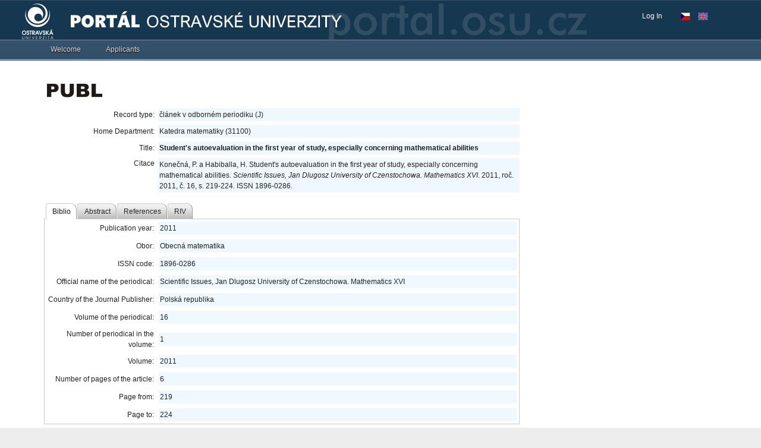

--- FILE ---
content_type: text/css
request_url: https://portal.osu.cz/dojo/v1.17/dojox/form/resources/FileInput.css
body_size: 3468
content:
.dijitFileInput {position:relative; height:1.3em;}.dijitFileInputReal {position:absolute; z-index:2; filter:alpha(opacity:0); opacity:0; cursor:pointer;}.dijitFileInputRealBlind {right:0;}.dijitFileInputReal:hover {cursor:pointer;} .dijitFileInputButton,.dijitFileInputText {border:1px solid #333; padding:2px 12px 2px 12px; cursor:pointer;}.dijitFileInputButton {z-index:3; visibility:hidden;}.dijitFakeInput {position:absolute; top:0; left:0; z-index:1; white-space: nowrap;}.dijitProgressOverlay {display:none; width:250px; height:1em; position:absolute; top:0; left:0; border:1px solid #333; background:#cad2de url('../../../dijit/themes/tundra/images/dijitProgressBarAnim.gif') repeat-x top left; padding:2px;}.tundra .dijitProgressOverlay {border:1px solid #84a3d1; background-color:#cad2de;}.tundra .dijitFakeInput input {padding: 0; background:#fff url("../../../dijit/themes/tundra/images/validationInputBg.png") repeat-x top left; border:1px solid #9b9b9b; line-height: normal;}.tundra .dijitFileInputButton, .tundra .dijitFileInputText {border:1px solid #9b9b9b; padding:0px 12px 0px 12px; background:#e9e9e9 url("../../../dijit/themes/tundra/images/buttonEnabled.png") repeat-x top;}.soria .dijitProgressOverlay {border:1px solid #8BA0BD; background-color:#cad2de;}.soria .dijitFakeInput input {border:1px solid #8BA0BD; background:#fff url("../../../dijit/themes/soria/images/validationInputBg.png") repeat-x top left; line-height:normal; background-position:0 -30px; padding:0.2em 0.3em;}.soria .dijitFileInputButton,.soria .dijitFileInputText {border:1px solid #8BA0BD; padding:2px 12px 2px 12px; background:#b7cdee url('../../../dijit/themes/soria/images/buttonEnabled.png') repeat-x;}.nihilo .dijitProgressOverlay {border:1px solid #DEDEDE; background-color:#cad2de;}.nihilo .dijitFakeInput input {border:1px solid #DEDEDE; background:#fff url("../../../dijit/themes/nihilo/images/validationInputBg.png") repeat-x top left; line-height:normal; background-position:0 -30px; padding:0.2em 0.3em;}.nihilo .dijitFileInputButton,.nihilo .dijitFileInputText {border:1px solid #DEDEDE; padding:2px 12px 2px 12px; background:#b7cdee url('../../../dijit/themes/nihilo/images/buttonEnabled.png') repeat-x;}.claro .dijitProgressOverlay {border:1px solid #769dc0; background-color:#769dc0;}.claro .dijitFakeInput input {border: 1px solid #bcc8dd; background-color: #fff; background-repeat: repeat-x; background-position: top left; background-image: -moz-linear-gradient(rgba(127, 127, 127, 0.2) 0%, rgba(127, 127, 127, 0) 2px); background-image: -webkit-linear-gradient(rgba(127, 127, 127, 0.2) 0%, rgba(127, 127, 127, 0) 2px); background-image: linear-gradient(rgba(127, 127, 127, 0.2) 0%, rgba(127, 127, 127, 0) 2px); line-height:normal; padding:0.2em 0.3em;}.claro .dijitFileInputButton,.claro .dijitFileInputText {background-image: -moz-linear-gradient(rgba(127, 127, 127, 0.2) 0%, rgba(127, 127, 127, 0) 2px); background-image: -webkit-linear-gradient(rgba(127, 127, 127, 0.2) 0%, rgba(127, 127, 127, 0) 2px); background-image: -o-linear-gradient(rgba(127, 127, 127, 0.2) 0%, rgba(127, 127, 127, 0) 2px); background-image: linear-gradient(rgba(127, 127, 127, 0.2) 0%, rgba(127, 127, 127, 0) 2px); background-color: #cde3f6; border: 1px solid #799ab7; border-radius: 4px; -moz-border-radius: 4px; -webkit-border-radius: 4px; box-shadow:0px 1px 1px rgba(0,0,0,0.2); -webkit-box-shadow:0px 1px 1px rgba(0,0,0,0.2); -moz-box-shadow: 0px 1px 1px rgba(0,0,0,0.2);}

--- FILE ---
content_type: application/x-javascript
request_url: https://portal.osu.cz/dojo/v1.17/dojo/data/util/sorter.js
body_size: 1035
content:
/*
	Copyright (c) 2004-2016, The JS Foundation All Rights Reserved.
	Available via Academic Free License >= 2.1 OR the modified BSD license.
	see: http://dojotoolkit.org/license for details
*/

//>>built
define("dojo/data/util/sorter",["../../_base/lang"],function(_1){var _2={};_1.setObject("dojo.data.util.sorter",_2);_2.basicComparator=function(a,b){var r=-1;if(a===null){a=undefined;}if(b===null){b=undefined;}if(a==b){r=0;}else{if(a>b||a==null){r=1;}}return r;};_2.createSortFunction=function(_3,_4){var _5=[];function _6(_7,_8,_9,s){return function(_a,_b){var a=s.getValue(_a,_7);var b=s.getValue(_b,_7);return _8*_9(a,b);};};var _c;var _d=_4.comparatorMap;var bc=_2.basicComparator;for(var i=0;i<_3.length;i++){_c=_3[i];var _e=_c.attribute;if(_e){var _f=(_c.descending)?-1:1;var _10=bc;if(_d){if(typeof _e!=="string"&&("toString" in _e)){_e=_e.toString();}_10=_d[_e]||bc;}_5.push(_6(_e,_f,_10,_4));}}return function(_11,_12){var i=0;while(i<_5.length){var ret=_5[i++](_11,_12);if(ret!==0){return ret;}}return 0;};};return _2;});

--- FILE ---
content_type: application/x-javascript
request_url: https://portal.osu.cz/dojo/v1.17/dijit/form/_ComboBoxMenu.js
body_size: 2096
content:
//>>built
define("dijit/form/_ComboBoxMenu",["dojo/_base/declare","dojo/dom-class","dojo/dom-style","dojo/keys","../_WidgetBase","../_TemplatedMixin","./_ComboBoxMenuMixin","./_ListMouseMixin"],function(_1,_2,_3,_4,_5,_6,_7,_8){return _1("dijit.form._ComboBoxMenu",[_5,_6,_8,_7],{templateString:"<div class='dijitReset dijitMenu' data-dojo-attach-point='containerNode' style='overflow: auto; overflow-x: hidden;' role='listbox'>"+"<div class='dijitMenuItem dijitMenuPreviousButton' data-dojo-attach-point='previousButton' role='option'></div>"+"<div class='dijitMenuItem dijitMenuNextButton' data-dojo-attach-point='nextButton' role='option'></div>"+"</div>",baseClass:"dijitComboBoxMenu",postCreate:function(){this.inherited(arguments);if(!this.isLeftToRight()){_2.add(this.previousButton,"dijitMenuItemRtl");_2.add(this.nextButton,"dijitMenuItemRtl");}this.containerNode.setAttribute("role","listbox");},_createMenuItem:function(){var _9=this.ownerDocument.createElement("div");_9.className="dijitReset dijitMenuItem"+(this.isLeftToRight()?"":" dijitMenuItemRtl");_9.setAttribute("role","option");return _9;},onHover:function(_a){_2.add(_a,"dijitMenuItemHover");},onUnhover:function(_b){_2.remove(_b,"dijitMenuItemHover");},onSelect:function(_c){_2.add(_c,"dijitMenuItemSelected");},onDeselect:function(_d){_2.remove(_d,"dijitMenuItemSelected");},_page:function(up){var _e=0;var _f=this.domNode.scrollTop;var _10=_3.get(this.domNode,"height");if(!this.getHighlightedOption()){this.selectNextNode();}while(_e<_10){var _11=this.getHighlightedOption();if(up){if(!_11.previousSibling||_11.previousSibling.style.display=="none"){break;}this.selectPreviousNode();}else{if(!_11.nextSibling||_11.nextSibling.style.display=="none"){break;}this.selectNextNode();}var _12=this.domNode.scrollTop;_e+=(_12-_f)*(up?-1:1);_f=_12;}},handleKey:function(evt){switch(evt.keyCode){case _4.DOWN_ARROW:this.selectNextNode();return false;case _4.PAGE_DOWN:this._page(false);return false;case _4.UP_ARROW:this.selectPreviousNode();return false;case _4.PAGE_UP:this._page(true);return false;default:return true;}}});});

--- FILE ---
content_type: application/x-javascript
request_url: https://portal.osu.cz/dojo/v1.17/dijit/form/ComboBoxMixin.js
body_size: 3302
content:
//>>built
require({cache:{"url:dijit/form/templates/DropDownBox.html":"<div class=\"dijit dijitReset dijitInline dijitLeft\"\n\tid=\"widget_${id}\"\n\trole=\"combobox\"\n\taria-haspopup=\"true\"\n\tdata-dojo-attach-point=\"_popupStateNode\"\n\t><div class='dijitReset dijitRight dijitButtonNode dijitArrowButton dijitDownArrowButton dijitArrowButtonContainer'\n\t\tdata-dojo-attach-point=\"_buttonNode\" role=\"presentation\"\n\t\t><input class=\"dijitReset dijitInputField dijitArrowButtonInner\" value=\"&#9660; \" type=\"text\" tabIndex=\"-1\" readonly=\"readonly\" role=\"button presentation\" aria-hidden=\"true\"\n\t\t\t${_buttonInputDisabled}\n\t/></div\n\t><div class='dijitReset dijitValidationContainer'\n\t\t><input class=\"dijitReset dijitInputField dijitValidationIcon dijitValidationInner\" value=\"&#935; \" type=\"text\" tabIndex=\"-1\" readonly=\"readonly\" role=\"presentation\"\n\t/></div\n\t><div class=\"dijitReset dijitInputField dijitInputContainer\"\n\t\t><input class='dijitReset dijitInputInner' ${!nameAttrSetting} type=\"${type}\" autocomplete=\"off\"\n\t\t\tdata-dojo-attach-point=\"textbox,focusNode\" role=\"textbox\"\n\t/></div\n></div>\n"}});define("dijit/form/ComboBoxMixin",["dojo/_base/declare","dojo/Deferred","dojo/_base/kernel","dojo/_base/lang","dojo/store/util/QueryResults","./_AutoCompleterMixin","./_ComboBoxMenu","../_HasDropDown","dojo/text!./templates/DropDownBox.html"],function(_1,_2,_3,_4,_5,_6,_7,_8,_9){return _1("dijit.form.ComboBoxMixin",[_8,_6],{dropDownClass:_7,hasDownArrow:true,templateString:_9,baseClass:"dijitTextBox dijitComboBox",cssStateNodes:{"_buttonNode":"dijitDownArrowButton"},_setHasDownArrowAttr:function(_a){this._set("hasDownArrow",_a);this._buttonNode.style.display=_a?"":"none";},_showResultList:function(){this.displayMessage("");this.inherited(arguments);},_setStoreAttr:function(_b){if(!_b.get){_4.mixin(_b,{_oldAPI:true,get:function(id){var _c=new _2();this.fetchItemByIdentity({identity:id,onItem:function(_d){_c.resolve(_d);},onError:function(_e){_c.reject(_e);}});return _c.promise;},query:function(_f,_10){var _11=new _2(function(){_12.abort&&_12.abort();});_11.total=new _2();var _12=this.fetch(_4.mixin({query:_f,onBegin:function(_13){_11.total.resolve(_13);},onComplete:function(_14){_11.resolve(_14);},onError:function(_15){_11.reject(_15);}},_10));return _5(_11);}});}this._set("store",_b);},postMixInProperties:function(){var _16=this.params.store||this.store;if(_16){this._setStoreAttr(_16);}this.inherited(arguments);if(!this.params.store&&this.store&&!this.store._oldAPI){var _17=this.declaredClass;_4.mixin(this.store,{getValue:function(_18,_19){_3.deprecated(_17+".store.getValue(item, attr) is deprecated for builtin store.  Use item.attr directly","","2.0");return _18[_19];},getLabel:function(_1a){_3.deprecated(_17+".store.getLabel(item) is deprecated for builtin store.  Use item.label directly","","2.0");return _1a.name;},fetch:function(_1b){_3.deprecated(_17+".store.fetch() is deprecated for builtin store.","Use store.query()","2.0");var _1c=["dojo/data/ObjectStore"];require(_1c,_4.hitch(this,function(_1d){new _1d({objectStore:this}).fetch(_1b);}));}});}},buildRendering:function(){this.inherited(arguments);this.focusNode.setAttribute("aria-autocomplete",this.autoComplete?"both":"list");}});});

--- FILE ---
content_type: application/x-javascript
request_url: https://portal.osu.cz/dojo/v1.17/dijit/MenuItem.js
body_size: 3196
content:
//>>built
require({cache:{"url:dijit/templates/MenuItem.html":"<tr class=\"dijitReset\" data-dojo-attach-point=\"focusNode\" role=\"menuitem\" tabIndex=\"-1\">\n\t<td class=\"dijitReset dijitMenuItemIconCell\" role=\"presentation\">\n\t\t<span role=\"presentation\" class=\"dijitInline dijitIcon dijitMenuItemIcon\" data-dojo-attach-point=\"iconNode\"></span>\n\t</td>\n\t<td class=\"dijitReset dijitMenuItemLabel\" colspan=\"2\" data-dojo-attach-point=\"containerNode,textDirNode\"\n\t\trole=\"presentation\"></td>\n\t<td class=\"dijitReset dijitMenuItemAccelKey\" style=\"display: none\" data-dojo-attach-point=\"accelKeyNode\"></td>\n\t<td class=\"dijitReset dijitMenuArrowCell\" role=\"presentation\">\n\t\t<span data-dojo-attach-point=\"arrowWrapper\" style=\"visibility: hidden\">\n\t\t\t<span class=\"dijitInline dijitIcon dijitMenuExpand\"></span>\n\t\t\t<span class=\"dijitMenuExpandA11y\">+</span>\n\t\t</span>\n\t</td>\n</tr>\n"}});define("dijit/MenuItem",["dojo/_base/declare","dojo/dom","dojo/dom-attr","dojo/dom-class","dojo/_base/kernel","dojo/sniff","dojo/_base/lang","./_Widget","./_TemplatedMixin","./_Contained","./_CssStateMixin","dojo/text!./templates/MenuItem.html"],function(_1,_2,_3,_4,_5,_6,_7,_8,_9,_a,_b,_c){var _d=_1("dijit.MenuItem"+(_6("dojo-bidi")?"_NoBidi":""),[_8,_9,_a,_b],{templateString:_c,baseClass:"dijitMenuItem",label:"",_setLabelAttr:function(_e){this._set("label",_e);var _f="";var _10;var ndx=_e.search(/{\S}/);if(ndx>=0){_f=_e.charAt(ndx+1);var _11=_e.substr(0,ndx);var _12=_e.substr(ndx+3);_10=_11+_f+_12;_e=_11+"<span class=\"dijitMenuItemShortcutKey\">"+_f+"</span>"+_12;}else{_10=_e;}this.domNode.setAttribute("aria-label",_10+" "+this.accelKey);this.containerNode.innerHTML=_e;this._set("shortcutKey",_f);},iconClass:"dijitNoIcon",_setIconClassAttr:{node:"iconNode",type:"class"},accelKey:"",disabled:false,_fillContent:function(_13){if(_13&&!("label" in this.params)){this._set("label",_13.innerHTML);}},buildRendering:function(){this.inherited(arguments);var _14=this.id+"_text";_3.set(this.containerNode,"id",_14);if(this.accelKeyNode){_3.set(this.accelKeyNode,"id",this.id+"_accel");}_2.setSelectable(this.domNode,false);},onClick:function(){},focus:function(){try{if(_6("ie")==8){this.containerNode.focus();}this.focusNode.focus();}catch(e){}},_setSelected:function(_15){_4.toggle(this.domNode,"dijitMenuItemSelected",_15);},setLabel:function(_16){_5.deprecated("dijit.MenuItem.setLabel() is deprecated.  Use set('label', ...) instead.","","2.0");this.set("label",_16);},setDisabled:function(_17){_5.deprecated("dijit.Menu.setDisabled() is deprecated.  Use set('disabled', bool) instead.","","2.0");this.set("disabled",_17);},_setDisabledAttr:function(_18){this.focusNode.setAttribute("aria-disabled",_18?"true":"false");this._set("disabled",_18);},_setAccelKeyAttr:function(_19){if(this.accelKeyNode){this.accelKeyNode.style.display=_19?"":"none";this.accelKeyNode.innerHTML=_19;_3.set(this.containerNode,"colSpan",_19?"1":"2");}this._set("accelKey",_19);}});if(_6("dojo-bidi")){_d=_1("dijit.MenuItem",_d,{_setLabelAttr:function(val){this.inherited(arguments);if(this.textDir==="auto"){this.applyTextDir(this.textDirNode);}}});}return _d;});

--- FILE ---
content_type: application/x-javascript
request_url: https://portal.osu.cz/dojo/v1.17/dijit/form/Textarea.js
body_size: 480
content:
//>>built
define("dijit/form/Textarea",["dojo/_base/declare","dojo/dom-style","./_ExpandingTextAreaMixin","./SimpleTextarea"],function(_1,_2,_3,_4){return _1("dijit.form.Textarea",[_4,_3],{baseClass:"dijitTextBox dijitTextArea dijitExpandingTextArea",cols:"",buildRendering:function(){this.inherited(arguments);_2.set(this.textbox,{overflowY:"hidden",overflowX:"auto",boxSizing:"border-box",MsBoxSizing:"border-box",WebkitBoxSizing:"border-box",MozBoxSizing:"border-box"});}});});

--- FILE ---
content_type: application/x-javascript
request_url: https://portal.osu.cz/dojo/v1.17/dojox/grid/_View.js
body_size: 17985
content:
//>>built
require({cache:{"url:dojox/grid/resources/View.html":"<div class=\"dojoxGridView\" role=\"presentation\">\n\t<div class=\"dojoxGridHeader\" dojoAttachPoint=\"headerNode\" role=\"presentation\">\n\t\t<div dojoAttachPoint=\"headerNodeContainer\" style=\"width:9000em\" role=\"presentation\">\n\t\t\t<div dojoAttachPoint=\"headerContentNode\" role=\"row\"></div>\n\t\t</div>\n\t</div>\n\t<input type=\"checkbox\" class=\"dojoxGridHiddenFocus\" dojoAttachPoint=\"hiddenFocusNode\" aria-hidden=\"true\" />\n\t<input type=\"checkbox\" class=\"dojoxGridHiddenFocus\" aria-hidden=\"true\" />\n\t<div class=\"dojoxGridScrollbox\" dojoAttachPoint=\"scrollboxNode\" role=\"presentation\">\n\t\t<div class=\"dojoxGridContent\" dojoAttachPoint=\"contentNode\" hidefocus=\"hidefocus\" role=\"presentation\"></div>\n\t</div>\n</div>\n"}});define("dojox/grid/_View",["dojo","dijit/registry","../main","dojo/_base/declare","dojo/_base/array","dojo/_base/lang","dojo/_base/connect","dojo/_base/sniff","dojo/query","dojo/_base/window","dojo/text!./resources/View.html","dojo/dnd/Source","dijit/_Widget","dijit/_TemplatedMixin","dojox/html/metrics","./util","dojo/_base/html","./_Builder","dojo/dnd/Avatar","dojo/dnd/Manager"],function(_1,_2,_3,_4,_5,_6,_7,_8,_9,_a,_b,_c,_d,_e,_f,_10,_11,_12,_13,_14){var _15=function(_16,_17){return _16.style.cssText==undefined?_16.getAttribute("style"):_16.style.cssText;};var _18=_4("dojox.grid._View",[_d,_e],{defaultWidth:"18em",viewWidth:"",templateString:_b,classTag:"dojoxGrid",marginBottom:0,rowPad:2,_togglingColumn:-1,_headerBuilderClass:_12._HeaderBuilder,_contentBuilderClass:_12._ContentBuilder,postMixInProperties:function(){this.rowNodes={};},postCreate:function(){this.connect(this.scrollboxNode,"onscroll","doscroll");_10.funnelEvents(this.contentNode,this,"doContentEvent",["mouseover","mouseout","click","dblclick","contextmenu","mousedown"]);_10.funnelEvents(this.headerNode,this,"doHeaderEvent",["dblclick","mouseover","mouseout","mousemove","mousedown","click","contextmenu"]);this.content=new this._contentBuilderClass(this);this.header=new this._headerBuilderClass(this);if(!this.grid.isLeftToRight()){this.headerNodeContainer.style.width="";}},destroy:function(){_11.destroy(this.headerNode);delete this.headerNode;for(var i in this.rowNodes){this._cleanupRowWidgets(this.rowNodes[i]);_11.destroy(this.rowNodes[i]);}this.rowNodes={};if(this.source){this.source.destroy();}this.inherited(arguments);},focus:function(){if(_8("ie")||_8("webkit")||_8("opera")){this.hiddenFocusNode.focus();}else{this.scrollboxNode.focus();}},setStructure:function(_19){var vs=(this.structure=_19);if(vs.width&&!isNaN(vs.width)){this.viewWidth=vs.width+"em";}else{this.viewWidth=vs.width||(vs.noscroll?"auto":this.viewWidth);}this._onBeforeRow=vs.onBeforeRow||function(){};this._onAfterRow=vs.onAfterRow||function(){};this.noscroll=vs.noscroll;if(this.noscroll){this.scrollboxNode.style.overflow="hidden";}this.simpleStructure=Boolean(vs.cells.length==1);this.testFlexCells();this.updateStructure();},_cleanupRowWidgets:function(_1a){if(_1a){_5.forEach(_9("[widgetId]",_1a).map(_2.byNode),function(w){if(w._destroyOnRemove){w.destroy();delete w;}else{if(w.domNode&&w.domNode.parentNode){w.domNode.parentNode.removeChild(w.domNode);}}});}},onBeforeRow:function(_1b,_1c){this._onBeforeRow(_1b,_1c);if(_1b>=0){this._cleanupRowWidgets(this.getRowNode(_1b));}},onAfterRow:function(_1d,_1e,_1f){this._onAfterRow(_1d,_1e,_1f);var g=this.grid;_5.forEach(_9(".dojoxGridStubNode",_1f),function(n){if(n&&n.parentNode){var lw=n.getAttribute("linkWidget");var _20=window.parseInt(_11.attr(n,"cellIdx"),10);var _21=g.getCell(_20);var w=_2.byId(lw);if(w){n.parentNode.replaceChild(w.domNode,n);if(!w._started){w.startup();}_1.destroy(n);}else{n.innerHTML="";}}},this);},testFlexCells:function(){this.flexCells=false;for(var j=0,row;(row=this.structure.cells[j]);j++){for(var i=0,_22;(_22=row[i]);i++){_22.view=this;this.flexCells=this.flexCells||_22.isFlex();}}return this.flexCells;},updateStructure:function(){this.header.update();this.content.update();},getScrollbarWidth:function(){var _23=this.hasVScrollbar();var _24=_11.style(this.scrollboxNode,"overflow");if(this.noscroll||!_24||_24=="hidden"){_23=false;}else{if(_24=="scroll"){_23=true;}}return (_23?_f.getScrollbar().w:0);},getColumnsWidth:function(){var h=this.headerContentNode;return h&&h.firstChild?(h.firstChild.offsetWidth||_11.style(h.firstChild,"width")):0;},setColumnsWidth:function(_25){this.headerContentNode.firstChild.style.width=_25+"px";if(this.viewWidth){this.viewWidth=_25+"px";}},getWidth:function(){return this.viewWidth||(this.getColumnsWidth()+this.getScrollbarWidth())+"px";},getContentWidth:function(){return Math.max(0,_11._getContentBox(this.domNode).w-this.getScrollbarWidth())+"px";},render:function(){this.scrollboxNode.style.height="";this.renderHeader();if(this._togglingColumn>=0){this.setColumnsWidth(this.getColumnsWidth()-this._togglingColumn);this._togglingColumn=-1;}var _26=this.grid.layout.cells;var _27=_6.hitch(this,function(_28,_29){!this.grid.isLeftToRight()&&(_29=!_29);var inc=_29?-1:1;var idx=this.header.getCellNodeIndex(_28)+inc;var _2a=_26[idx];while(_2a&&_2a.getHeaderNode()&&_2a.getHeaderNode().style.display=="none"){idx+=inc;_2a=_26[idx];}if(_2a){return _2a.getHeaderNode();}return null;});if(this.grid.columnReordering&&this.simpleStructure){if(this.source){this.source.destroy();}var _2b="dojoxGrid_bottomMarker";var _2c="dojoxGrid_topMarker";if(this.bottomMarker){_11.destroy(this.bottomMarker);}this.bottomMarker=_11.byId(_2b);if(this.topMarker){_11.destroy(this.topMarker);}this.topMarker=_11.byId(_2c);if(!this.bottomMarker){this.bottomMarker=_11.create("div",{"id":_2b,"class":"dojoxGridColPlaceBottom"},_a.body());this._hide(this.bottomMarker);this.topMarker=_11.create("div",{"id":_2c,"class":"dojoxGridColPlaceTop"},_a.body());this._hide(this.topMarker);}this.arrowDim=_11.contentBox(this.bottomMarker);var _2d=_11.contentBox(this.headerContentNode.firstChild.rows[0]).h;this.source=new _c(this.headerContentNode.firstChild.rows[0],{horizontal:true,accept:["gridColumn_"+this.grid.id],viewIndex:this.index,generateText:false,onMouseDown:_6.hitch(this,function(e){this.header.decorateEvent(e);if((this.header.overRightResizeArea(e)||this.header.overLeftResizeArea(e))&&this.header.canResize(e)&&!this.header.moveable){this.header.beginColumnResize(e);}else{if(this.grid.headerMenu){this.grid.headerMenu.onCancel(true);}if(e.button===(_8("ie")<9?1:0)){_c.prototype.onMouseDown.call(this.source,e);}}}),onMouseOver:_6.hitch(this,function(e){var src=this.source;if(src._getChildByEvent(e)){_c.prototype.onMouseOver.apply(src,arguments);}}),_markTargetAnchor:_6.hitch(this,function(_2e){var src=this.source;if(src.current==src.targetAnchor&&src.before==_2e){return;}if(src.targetAnchor&&_27(src.targetAnchor,src.before)){src._removeItemClass(_27(src.targetAnchor,src.before),src.before?"After":"Before");}_c.prototype._markTargetAnchor.call(src,_2e);var _2f=_2e?src.targetAnchor:_27(src.targetAnchor,src.before);var _30=0;if(!_2f){_2f=src.targetAnchor;_30=_11.contentBox(_2f).w+this.arrowDim.w/2+2;}var pos=_11.position(_2f,true);var _31=Math.floor(pos.x-this.arrowDim.w/2+_30);_11.style(this.bottomMarker,"visibility","visible");_11.style(this.topMarker,"visibility","visible");_11.style(this.bottomMarker,{"left":_31+"px","top":(_2d+pos.y)+"px"});_11.style(this.topMarker,{"left":_31+"px","top":(pos.y-this.arrowDim.h)+"px"});if(src.targetAnchor&&_27(src.targetAnchor,src.before)){src._addItemClass(_27(src.targetAnchor,src.before),src.before?"After":"Before");}}),_unmarkTargetAnchor:_6.hitch(this,function(){var src=this.source;if(!src.targetAnchor){return;}if(src.targetAnchor&&_27(src.targetAnchor,src.before)){src._removeItemClass(_27(src.targetAnchor,src.before),src.before?"After":"Before");}this._hide(this.bottomMarker);this._hide(this.topMarker);_c.prototype._unmarkTargetAnchor.call(src);}),destroy:_6.hitch(this,function(){_7.disconnect(this._source_conn);_7.unsubscribe(this._source_sub);_c.prototype.destroy.call(this.source);if(this.bottomMarker){_11.destroy(this.bottomMarker);delete this.bottomMarker;}if(this.topMarker){_11.destroy(this.topMarker);delete this.topMarker;}}),onDndCancel:_6.hitch(this,function(){_c.prototype.onDndCancel.call(this.source);this._hide(this.bottomMarker);this._hide(this.topMarker);})});this._source_conn=_7.connect(this.source,"onDndDrop",this,"_onDndDrop");this._source_sub=_7.subscribe("/dnd/drop/before",this,"_onDndDropBefore");this.source.startup();}},_hide:function(_32){_11.style(_32,{top:"-10000px","visibility":"hidden"});},_onDndDropBefore:function(_33,_34,_35){if(_14.manager().target!==this.source){return;}this.source._targetNode=this.source.targetAnchor;this.source._beforeTarget=this.source.before;var _36=this.grid.views.views;var _37=_36[_33.viewIndex];var _38=_36[this.index];if(_38!=_37){_37.convertColPctToFixed();_38.convertColPctToFixed();}},_onDndDrop:function(_39,_3a,_3b){if(_14.manager().target!==this.source){if(_14.manager().source===this.source){this._removingColumn=true;}return;}this._hide(this.bottomMarker);this._hide(this.topMarker);var _3c=function(n){return n?_11.attr(n,"idx"):null;};var w=_11.marginBox(_3a[0]).w;if(_39.viewIndex!==this.index){var _3d=this.grid.views.views;var _3e=_3d[_39.viewIndex];var _3f=_3d[this.index];if(_3e.viewWidth&&_3e.viewWidth!="auto"){_3e.setColumnsWidth(_3e.getColumnsWidth()-w);}if(_3f.viewWidth&&_3f.viewWidth!="auto"){_3f.setColumnsWidth(_3f.getColumnsWidth());}}var stn=this.source._targetNode;var stb=this.source._beforeTarget;!this.grid.isLeftToRight()&&(stb=!stb);var _40=this.grid.layout;var idx=this.index;delete this.source._targetNode;delete this.source._beforeTarget;_40.moveColumn(_39.viewIndex,idx,_3c(_3a[0]),_3c(stn),stb);},renderHeader:function(){this.headerContentNode.innerHTML=this.header.generateHtml(this._getHeaderContent);if(this.flexCells){this.contentWidth=this.getContentWidth();this.headerContentNode.firstChild.style.width=this.contentWidth;}_10.fire(this,"onAfterRow",[-1,this.structure.cells,this.headerContentNode]);},_getHeaderContent:function(_41){var n=_41.name||_41.grid.getCellName(_41);if(/^\s+$/.test(n)){n="&nbsp;";}var ret=["<div class=\"dojoxGridSortNode"];if(_41.index!=_41.grid.getSortIndex()){ret.push("\">");}else{ret=ret.concat([" ",_41.grid.sortInfo>0?"dojoxGridSortUp":"dojoxGridSortDown","\"><div class=\"dojoxGridArrowButtonChar\">",_41.grid.sortInfo>0?"&#9650;":"&#9660;","</div><div class=\"dojoxGridArrowButtonNode\" role=\"presentation\"></div>","<div class=\"dojoxGridColCaption\">"]);}ret=ret.concat([n,"</div></div>"]);return ret.join("");},resize:function(){this.adaptHeight();this.adaptWidth();},hasHScrollbar:function(_42){var _43=this._hasHScroll||false;if(this._hasHScroll==undefined||_42){if(this.noscroll){this._hasHScroll=false;}else{var _44=_11.style(this.scrollboxNode,"overflow");if(_44=="hidden"){this._hasHScroll=false;}else{if(_44=="scroll"){this._hasHScroll=true;}else{this._hasHScroll=(this.scrollboxNode.offsetWidth-this.getScrollbarWidth()<this.contentNode.offsetWidth);}}}}if(_43!==this._hasHScroll){this.grid.update();}return this._hasHScroll;},hasVScrollbar:function(_45){var _46=this._hasVScroll||false;if(this._hasVScroll==undefined||_45){if(this.noscroll){this._hasVScroll=false;}else{var _47=_11.style(this.scrollboxNode,"overflow");if(_47=="hidden"){this._hasVScroll=false;}else{if(_47=="scroll"){this._hasVScroll=true;}else{this._hasVScroll=(this.scrollboxNode.scrollHeight>this.scrollboxNode.clientHeight);}}}}if(_46!==this._hasVScroll){this.grid.update();}return this._hasVScroll;},convertColPctToFixed:function(){var _48=false;this.grid.initialWidth="";var _49=_9("th",this.headerContentNode);var _4a=_5.map(_49,function(c,_4b){var w=c.style.width;_11.attr(c,"vIdx",_4b);if(w&&w.slice(-1)=="%"){_48=true;}else{if(w&&w.slice(-2)=="px"){return window.parseInt(w,10);}}return _11.contentBox(c).w;});if(_48){_5.forEach(this.grid.layout.cells,function(_4c,idx){if(_4c.view==this){var _4d=_4c.view.getHeaderCellNode(_4c.index);if(_4d&&_11.hasAttr(_4d,"vIdx")){var _4e=window.parseInt(_11.attr(_4d,"vIdx"));this.setColWidth(idx,_4a[_4e]);_11.removeAttr(_4d,"vIdx");}}},this);return true;}return false;},adaptHeight:function(_4f){if(!this.grid._autoHeight){var h=(this.domNode.style.height&&parseInt(this.domNode.style.height.replace(/px/,""),10))||this.domNode.clientHeight;var _50=this;var _51=function(){var v;for(var i=0;i<_50.grid.views.views.length;++i){v=_50.grid.views.views[i];if(v!==_50&&v.hasHScrollbar()){return true;}}return false;};if(_4f||(this.noscroll&&_51())){h-=_f.getScrollbar().h;}_10.setStyleHeightPx(this.scrollboxNode,h);}this.hasVScrollbar(true);},adaptWidth:function(){if(this.flexCells){this.contentWidth=this.getContentWidth();this.headerContentNode.firstChild.style.width=this.contentWidth;}var w=this.scrollboxNode.offsetWidth-this.getScrollbarWidth();if(!this._removingColumn){w=Math.max(w,this.getColumnsWidth())+"px";}else{w=Math.min(w,this.getColumnsWidth())+"px";this._removingColumn=false;}var cn=this.contentNode;cn.style.width=w;this.hasHScrollbar(true);},setSize:function(w,h){var ds=this.domNode.style;var hs=this.headerNode.style;if(w){ds.width=w;hs.width=w;}ds.height=(h>=0?h+"px":"");},renderRow:function(_52){var _53=this.createRowNode(_52);this.buildRow(_52,_53);return _53;},createRowNode:function(_54){var _55=document.createElement("div");_55.className=this.classTag+"Row";if(this instanceof _3.grid._RowSelector){_11.attr(_55,"role","presentation");}else{_11.attr(_55,"role","row");if(this.grid.selectionMode!="none"){_55.setAttribute("aria-selected","false");}}_55[_10.gridViewTag]=this.id;_55[_10.rowIndexTag]=_54;this.rowNodes[_54]=_55;return _55;},buildRow:function(_56,_57){this.buildRowContent(_56,_57);this.styleRow(_56,_57);},buildRowContent:function(_58,_59){_59.innerHTML=this.content.generateHtml(_58,_58);if(this.flexCells&&this.contentWidth){_59.firstChild.style.width=this.contentWidth;}_10.fire(this,"onAfterRow",[_58,this.structure.cells,_59]);},rowRemoved:function(_5a){if(_5a>=0){this._cleanupRowWidgets(this.getRowNode(_5a));}this.grid.edit.save(this,_5a);delete this.rowNodes[_5a];},getRowNode:function(_5b){return this.rowNodes[_5b];},getCellNode:function(_5c,_5d){var row=this.getRowNode(_5c);if(row){return this.content.getCellNode(row,_5d);}},getHeaderCellNode:function(_5e){if(this.headerContentNode){return this.header.getCellNode(this.headerContentNode,_5e);}},styleRow:function(_5f,_60){_60._style=_15(_60);this.styleRowNode(_5f,_60);},styleRowNode:function(_61,_62){if(_62){this.doStyleRowNode(_61,_62);}},doStyleRowNode:function(_63,_64){this.grid.styleRowNode(_63,_64);},updateRow:function(_65){var _66=this.getRowNode(_65);if(_66){_66.style.height="";this.buildRow(_65,_66);}return _66;},updateRowStyles:function(_67){this.styleRowNode(_67,this.getRowNode(_67));},lastTop:0,firstScroll:0,_nativeScroll:false,doscroll:function(_68){if(_8("ff")>=13||_8("chrome")){this._nativeScroll=true;}var _69=this.grid.isLeftToRight();if(this.firstScroll<2){if((!_69&&this.firstScroll==1)||(_69&&this.firstScroll===0)){var s=_11.marginBox(this.headerNodeContainer);if(_8("ie")){this.headerNodeContainer.style.width=s.w+this.getScrollbarWidth()+"px";}else{if(_8("mozilla")){this.headerNodeContainer.style.width=s.w-this.getScrollbarWidth()+"px";this.scrollboxNode.scrollLeft=_69?this.scrollboxNode.clientWidth-this.scrollboxNode.scrollWidth:this.scrollboxNode.scrollWidth-this.scrollboxNode.clientWidth;}}}this.firstScroll++;}this.headerNode.scrollLeft=this.scrollboxNode.scrollLeft;var top=this.scrollboxNode.scrollTop;if(top!==this.lastTop){this.grid.scrollTo(top);}this._nativeScroll=false;},setScrollTop:function(_6a){this.lastTop=_6a;if(!this._nativeScroll){this.scrollboxNode.scrollTop=_6a;}return this.scrollboxNode.scrollTop;},doContentEvent:function(e){if(this.content.decorateEvent(e)){this.grid.onContentEvent(e);}},doHeaderEvent:function(e){if(this.header.decorateEvent(e)){this.grid.onHeaderEvent(e);}},dispatchContentEvent:function(e){return this.content.dispatchEvent(e);},dispatchHeaderEvent:function(e){return this.header.dispatchEvent(e);},setColWidth:function(_6b,_6c){this.grid.setCellWidth(_6b,_6c+"px");},update:function(){if(!this.domNode){return;}this.content.update();this.grid.update();var _6d=this.scrollboxNode.scrollLeft;this.scrollboxNode.scrollLeft=_6d;this.headerNode.scrollLeft=_6d;}});var _6e=_4("dojox.grid._GridAvatar",_13,{construct:function(){var dd=_a.doc;var a=dd.createElement("table");a.cellPadding=a.cellSpacing="0";a.className="dojoxGridDndAvatar";a.style.position="absolute";a.style.zIndex=1999;a.style.margin="0px";var b=dd.createElement("tbody");var tr=dd.createElement("tr");var td=dd.createElement("td");var img=dd.createElement("td");tr.className="dojoxGridDndAvatarItem";img.className="dojoxGridDndAvatarItemImage";img.style.width="16px";var _6f=this.manager.source,_70;if(_6f.creator){_70=_6f._normalizedCreator(_6f.getItem(this.manager.nodes[0].id).data,"avatar").node;}else{_70=this.manager.nodes[0].cloneNode(true);var _71,_72;if(_70.tagName.toLowerCase()=="tr"){_71=dd.createElement("table");_72=dd.createElement("tbody");_72.appendChild(_70);_71.appendChild(_72);_70=_71;}else{if(_70.tagName.toLowerCase()=="th"){_71=dd.createElement("table");_72=dd.createElement("tbody");var r=dd.createElement("tr");_71.cellPadding=_71.cellSpacing="0";r.appendChild(_70);_72.appendChild(r);_71.appendChild(_72);_70=_71;}}}_70.id="";td.appendChild(_70);tr.appendChild(img);tr.appendChild(td);_11.style(tr,"opacity",0.9);b.appendChild(tr);a.appendChild(b);this.node=a;var m=_14.manager();this.oldOffsetY=m.OFFSET_Y;m.OFFSET_Y=1;},destroy:function(){_14.manager().OFFSET_Y=this.oldOffsetY;this.inherited(arguments);}});var _73=_14.manager().makeAvatar;_14.manager().makeAvatar=function(){var src=this.source;if(src.viewIndex!==undefined&&!_11.hasClass(_a.body(),"dijit_a11y")){return new _6e(this);}return _73.call(_14.manager());};return _18;});

--- FILE ---
content_type: application/x-javascript
request_url: https://portal.osu.cz/dojo/v1.17/dijit/form/NumberTextBox.js
body_size: 4724
content:
//>>built
define("dijit/form/NumberTextBox",["dojo/_base/declare","dojo/_base/lang","dojo/i18n","dojo/string","dojo/number","./RangeBoundTextBox"],function(_1,_2,_3,_4,_5,_6){var _7=function(_8){var _8=_8||{},_9=_3.getLocalization("dojo.cldr","number",_3.normalizeLocale(_8.locale)),_a=_8.pattern?_8.pattern:_9[(_8.type||"decimal")+"Format"];var _b;if(typeof _8.places=="number"){_b=_8.places;}else{if(typeof _8.places==="string"&&_8.places.length>0){_b=_8.places.replace(/.*,/,"");}else{_b=(_a.indexOf(".")!=-1?_a.split(".")[1].replace(/[^#0]/g,"").length:0);}}return {sep:_9.decimal,places:_b};};var _c=_1("dijit.form.NumberTextBoxMixin",null,{pattern:function(_d){return "("+(this.focused&&this.editOptions?this._regExpGenerator(_2.delegate(_d,this.editOptions))+"|":"")+this._regExpGenerator(_d)+")";},value:NaN,editOptions:{pattern:"#.######"},_formatter:_5.format,_regExpGenerator:_5.regexp,_decimalInfo:_7(),postMixInProperties:function(){this.inherited(arguments);this._set("type","text");},_setConstraintsAttr:function(_e){var _f=typeof _e.places=="number"?_e.places:0;if(_f){_f++;}if(typeof _e.max!="number"){_e.max=9*Math.pow(10,15-_f);}if(typeof _e.min!="number"){_e.min=-9*Math.pow(10,15-_f);}this.inherited(arguments,[_e]);if(this.focusNode&&this.focusNode.value&&!isNaN(this.value)){this.set("value",this.value);}this._decimalInfo=_7(_e);},_onFocus:function(by){if(this.disabled||this.readOnly){return;}var val=this.get("value");if(typeof val=="number"&&!isNaN(val)){var _10=this.format(val,this.constraints);if(_10!==undefined){this.textbox.value=_10;if(by!=="mouse"){this.textbox.select();}}}this.inherited(arguments);},format:function(_11,_12){var _13=String(_11);if(typeof _11!="number"){return _13;}if(isNaN(_11)){return "";}if(!("rangeCheck" in this&&this.rangeCheck(_11,_12))&&_12.exponent!==false&&/\de[-+]?\d/i.test(_13)){return _13;}if(this.editOptions&&this.focused){_12=_2.mixin({},_12,this.editOptions);}return this._formatter(_11,_12);},_parser:_5.parse,parse:function(_14,_15){var _16=_2.mixin({},_15,(this.editOptions&&this.focused)?this.editOptions:{});if(this.focused&&_16.places!=null){var _17=_16.places;var _18=typeof _17==="number"?_17:Number(_17.split(",").pop());_16.places="0,"+_18;}var v=this._parser(_14,_16);if(this.editOptions&&this.focused&&isNaN(v)){v=this._parser(_14,_15);}return v;},_getDisplayedValueAttr:function(){var v=this.inherited(arguments);return isNaN(v)?this.textbox.value:v;},filter:function(_19){if(_19==null||typeof _19=="string"&&_19==""){return NaN;}else{if(typeof _19=="number"&&!isNaN(_19)&&_19!=0){_19=_5.round(_19,this._decimalInfo.places);}}return this.inherited(arguments,[_19]);},serialize:function(_1a,_1b){return (typeof _1a!="number"||isNaN(_1a))?"":this.inherited(arguments);},_setBlurValue:function(){var val=_2.hitch(_2.delegate(this,{focused:true}),"get")("value");this._setValueAttr(val,true);},_setValueAttr:function(_1c,_1d,_1e){if(_1c!==undefined&&_1e===undefined){_1e=String(_1c);if(typeof _1c=="number"){if(isNaN(_1c)){_1e="";}else{if(("rangeCheck" in this&&this.rangeCheck(_1c,this.constraints))||this.constraints.exponent===false||!/\de[-+]?\d/i.test(_1e)){_1e=undefined;}}}else{if(!_1c){_1e="";_1c=NaN;}else{_1c=undefined;}}}this.inherited(arguments,[_1c,_1d,_1e]);},_getValueAttr:function(){var v=this.inherited(arguments);if(isNaN(v)&&this.textbox.value!==""){if(this.constraints.exponent!==false&&/\de[-+]?\d/i.test(this.textbox.value)&&(new RegExp("^"+_5._realNumberRegexp(_2.delegate(this.constraints))+"$").test(this.textbox.value))){var n=Number(this.textbox.value);return isNaN(n)?undefined:n;}else{return undefined;}}else{return v;}},isValid:function(_1f){if(!this.focused||this._isEmpty(this.textbox.value)){return this.inherited(arguments);}else{var v=this.get("value");if(!isNaN(v)&&this.rangeCheck(v,this.constraints)){if(this.constraints.exponent!==false&&/\de[-+]?\d/i.test(this.textbox.value)){return true;}else{return this.inherited(arguments);}}else{return false;}}},_isValidSubset:function(){var _20=(typeof this.constraints.min=="number"),_21=(typeof this.constraints.max=="number"),_22=this.get("value");if(isNaN(_22)||(!_20&&!_21)){return this.inherited(arguments);}var _23=_22|0,_24=_22<0,_25=this.textbox.value.indexOf(this._decimalInfo.sep)!=-1,_26=this.maxLength||20,_27=_26-this.textbox.value.length,_28=_25?this.textbox.value.split(this._decimalInfo.sep)[1].replace(/[^0-9]/g,""):"";var _29=_25?_23+"."+_28:_23+"";var _2a=_4.rep("9",_27),_2b=_22,_2c=_22;if(_24){_2b=Number(_29+_2a);}else{_2c=Number(_29+_2a);}return !((_20&&_2c<this.constraints.min)||(_21&&_2b>this.constraints.max));}});var _2d=_1("dijit.form.NumberTextBox",[_6,_c],{baseClass:"dijitTextBox dijitNumberTextBox"});_2d.Mixin=_c;return _2d;});

--- FILE ---
content_type: application/x-javascript
request_url: https://portal.osu.cz/dojo/v1.17/dijit/_WidgetBase.js
body_size: 8944
content:
//>>built
define("dijit/_WidgetBase",["require","dojo/_base/array","dojo/aspect","dojo/_base/config","dojo/_base/connect","dojo/_base/declare","dojo/dom","dojo/dom-attr","dojo/dom-class","dojo/dom-construct","dojo/dom-geometry","dojo/dom-style","dojo/has","dojo/_base/kernel","dojo/_base/lang","dojo/on","dojo/ready","dojo/Stateful","dojo/topic","dojo/_base/window","./Destroyable","dojo/has!dojo-bidi?./_BidiMixin","./registry"],function(_1,_2,_3,_4,_5,_6,_7,_8,_9,_a,_b,_c,_d,_e,_f,on,_10,_11,_12,win,_13,_14,_15){_d.add("dijit-legacy-requires",!_e.isAsync);_d.add("dojo-bidi",false);if(_d("dijit-legacy-requires")){_10(0,function(){var _16=["dijit/_base/manager"];_1(_16);});}var _17={};function _18(obj){var ret={};for(var _19 in obj){ret[_19.toLowerCase()]=true;}return ret;};function _1a(_1b){return function(val){_8[val?"set":"remove"](this.domNode,_1b,val);this._set(_1b,val);};};function _1c(a,b){return a===b||(a!==a&&b!==b);};var _1d=_6("dijit._WidgetBase",[_11,_13],{id:"",_setIdAttr:"domNode",lang:"",_setLangAttr:_1a("lang"),dir:"",_setDirAttr:_1a("dir"),"class":"",_setClassAttr:{node:"domNode",type:"class"},_setTypeAttr:null,style:"",title:"",tooltip:"",baseClass:"",srcNodeRef:null,domNode:null,containerNode:null,ownerDocument:null,_setOwnerDocumentAttr:function(val){this._set("ownerDocument",val);},attributeMap:{},_blankGif:_4.blankGif||_1.toUrl("dojo/resources/blank.gif"),textDir:"",_introspect:function(){var _1e=this.constructor;if(!_1e._setterAttrs){var _1f=_1e.prototype,_20=_1e._setterAttrs=[],_21=(_1e._onMap={});for(var _22 in _1f.attributeMap){_20.push(_22);}for(_22 in _1f){if(/^on/.test(_22)){_21[_22.substring(2).toLowerCase()]=_22;}if(/^_set[A-Z](.*)Attr$/.test(_22)){_22=_22.charAt(4).toLowerCase()+_22.substr(5,_22.length-9);if(!_1f.attributeMap||!(_22 in _1f.attributeMap)){_20.push(_22);}}}}},postscript:function(_23,_24){this.create(_23,_24);},create:function(_25,_26){this._introspect();this.srcNodeRef=_7.byId(_26);this._connects=[];this._supportingWidgets=[];if(this.srcNodeRef&&this.srcNodeRef.id&&(typeof this.srcNodeRef.id=="string")){this.id=this.srcNodeRef.id;}if(_25){this.params=_25;_f.mixin(this,_25);}this.postMixInProperties();if(!this.id){this.id=_15.getUniqueId(this.declaredClass.replace(/\./g,"_"));if(this.params){delete this.params.id;}}this.ownerDocument=this.ownerDocument||(this.srcNodeRef?this.srcNodeRef.ownerDocument:document);this.ownerDocumentBody=win.body(this.ownerDocument);_15.add(this);this.buildRendering();var _27;if(this.domNode){this._applyAttributes();var _28=this.srcNodeRef;if(_28&&_28.parentNode&&this.domNode!==_28){_28.parentNode.replaceChild(this.domNode,_28);_27=true;}this.domNode.setAttribute("widgetId",this.id);}this.postCreate();if(_27){delete this.srcNodeRef;}this._created=true;},_applyAttributes:function(){var _29={};for(var key in this.params||{}){_29[key]=this._get(key);}_2.forEach(this.constructor._setterAttrs,function(key){if(!(key in _29)){var val=this._get(key);if(val){this.set(key,val);}}},this);for(key in _29){this.set(key,_29[key]);}},postMixInProperties:function(){},buildRendering:function(){if(!this.domNode){this.domNode=this.srcNodeRef||this.ownerDocument.createElement("div");}if(this.baseClass){var _2a=this.baseClass.split(" ");if(!this.isLeftToRight()){_2a=_2a.concat(_2.map(_2a,function(_2b){return _2b+"Rtl";}));}_9.add(this.domNode,_2a);}},postCreate:function(){},startup:function(){if(this._started){return;}this._started=true;_2.forEach(this.getChildren(),function(obj){if(!obj._started&&!obj._destroyed&&_f.isFunction(obj.startup)){obj.startup();obj._started=true;}});},destroyRecursive:function(_2c){this._beingDestroyed=true;this.destroyDescendants(_2c);this.destroy(_2c);},destroy:function(_2d){this._beingDestroyed=true;this.uninitialize();function _2e(w){if(w.destroyRecursive){w.destroyRecursive(_2d);}else{if(w.destroy){w.destroy(_2d);}}};_2.forEach(this._connects,_f.hitch(this,"disconnect"));_2.forEach(this._supportingWidgets,_2e);if(this.domNode){_2.forEach(_15.findWidgets(this.domNode,this.containerNode),_2e);}this.destroyRendering(_2d);_15.remove(this.id);this._destroyed=true;},destroyRendering:function(_2f){if(this.bgIframe){this.bgIframe.destroy(_2f);delete this.bgIframe;}if(this.domNode){if(_2f){_8.remove(this.domNode,"widgetId");}else{_a.destroy(this.domNode);}delete this.domNode;}if(this.srcNodeRef){if(!_2f){_a.destroy(this.srcNodeRef);}delete this.srcNodeRef;}},destroyDescendants:function(_30){_2.forEach(this.getChildren(),function(_31){if(_31.destroyRecursive){_31.destroyRecursive(_30);}});},uninitialize:function(){return false;},_setStyleAttr:function(_32){var _33=this.domNode;if(_f.isObject(_32)){_c.set(_33,_32);}else{if(_33.style.cssText){_33.style.cssText+="; "+_32;}else{_33.style.cssText=_32;}}this._set("style",_32);},_attrToDom:function(_34,_35,_36){_36=arguments.length>=3?_36:this.attributeMap[_34];_2.forEach(_f.isArray(_36)?_36:[_36],function(_37){var _38=this[_37.node||_37||"domNode"];var _39=_37.type||"attribute";switch(_39){case "attribute":if(_f.isFunction(_35)){_35=_f.hitch(this,_35);}var _3a=_37.attribute?_37.attribute:(/^on[A-Z][a-zA-Z]*$/.test(_34)?_34.toLowerCase():_34);if(_38.tagName){_8.set(_38,_3a,_35);}else{_38.set(_3a,_35);}break;case "innerText":_38.innerHTML="";_38.appendChild(this.ownerDocument.createTextNode(_35));break;case "textContent":_38.textContent=_35;break;case "innerHTML":_38.innerHTML=_35;break;case "class":_9.replace(_38,_35,this[_34]);break;case "toggleClass":_9.toggle(_38,_37.className||_34,_35);break;}},this);},get:function(_3b){var _3c=this._getAttrNames(_3b);return this[_3c.g]?this[_3c.g]():this._get(_3b);},set:function(_3d,_3e){if(typeof _3d==="object"){for(var x in _3d){this.set(x,_3d[x]);}return this;}var _3f=this._getAttrNames(_3d),_40=this[_3f.s];if(_f.isFunction(_40)){var _41=_40.apply(this,Array.prototype.slice.call(arguments,1));}else{var _42=this.focusNode&&!_f.isFunction(this.focusNode)?"focusNode":"domNode",tag=this[_42]&&this[_42].tagName,_43=tag&&(_17[tag]||(_17[tag]=_18(this[_42]))),map=_3d in this.attributeMap?this.attributeMap[_3d]:_3f.s in this?this[_3f.s]:((_43&&_3f.l in _43&&typeof _3e!="function")||/^aria-|^data-|^role$/.test(_3d))?_42:null;if(map!=null){this._attrToDom(_3d,_3e,map);}this._set(_3d,_3e);}return _41||this;},_attrPairNames:{},_getAttrNames:function(_44){var apn=this._attrPairNames;if(apn[_44]){return apn[_44];}var uc=_44.replace(/^[a-z]|-[a-zA-Z]/g,function(c){return c.charAt(c.length-1).toUpperCase();});return (apn[_44]={n:_44+"Node",s:"_set"+uc+"Attr",g:"_get"+uc+"Attr",l:uc.toLowerCase()});},_set:function(_45,_46){var _47=this[_45];this[_45]=_46;if(this._created&&!_1c(_47,_46)){if(this._watchCallbacks){this._watchCallbacks(_45,_47,_46);}this.emit("attrmodified-"+_45,{detail:{prevValue:_47,newValue:_46}});}},_get:function(_48){return this[_48];},emit:function(_49,_4a,_4b){_4a=_4a||{};if(_4a.bubbles===undefined){_4a.bubbles=true;}if(_4a.cancelable===undefined){_4a.cancelable=true;}if(!_4a.detail){_4a.detail={};}_4a.detail.widget=this;var ret,_4c=this["on"+_49];if(_4c){ret=_4c.apply(this,_4b?_4b:[_4a]);}if(this._started&&!this._beingDestroyed){on.emit(this.domNode,_49.toLowerCase(),_4a);}return ret;},on:function(_4d,_4e){var _4f=this._onMap(_4d);if(_4f){return _3.after(this,_4f,_4e,true);}return this.own(on(this.domNode,_4d,_4e))[0];},_onMap:function(_50){var _51=this.constructor,map=_51._onMap;if(!map){map=(_51._onMap={});for(var _52 in _51.prototype){if(/^on/.test(_52)){map[_52.replace(/^on/,"").toLowerCase()]=_52;}}}return map[typeof _50=="string"&&_50.toLowerCase()];},toString:function(){return "[Widget "+this.declaredClass+", "+(this.id||"NO ID")+"]";},getChildren:function(){return this.containerNode?_15.findWidgets(this.containerNode):[];},getParent:function(){return _15.getEnclosingWidget(this.domNode.parentNode);},connect:function(obj,_53,_54){return this.own(_5.connect(obj,_53,this,_54))[0];},disconnect:function(_55){_55.remove();},subscribe:function(t,_56){return this.own(_12.subscribe(t,_f.hitch(this,_56)))[0];},unsubscribe:function(_57){_57.remove();},isLeftToRight:function(){return this.dir?(this.dir.toLowerCase()=="ltr"):_b.isBodyLtr(this.ownerDocument);},isFocusable:function(){return this.focus&&(_c.get(this.domNode,"display")!="none");},placeAt:function(_58,_59){var _5a=!_58.tagName&&_15.byId(_58);if(_5a&&_5a.addChild&&(!_59||typeof _59==="number")){_5a.addChild(this,_59);}else{var ref=_5a&&("domNode" in _5a)?(_5a.containerNode&&!/after|before|replace/.test(_59||"")?_5a.containerNode:_5a.domNode):_7.byId(_58,this.ownerDocument);_a.place(this.domNode,ref,_59);if(!this._started&&(this.getParent()||{})._started){this.startup();}}return this;},defer:function(fcn,_5b){var _5c=setTimeout(_f.hitch(this,function(){if(!_5c){return;}_5c=null;if(!this._destroyed){_f.hitch(this,fcn)();}}),_5b||0);return {remove:function(){if(_5c){clearTimeout(_5c);_5c=null;}return null;}};}});if(_d("dojo-bidi")){_1d.extend(_14);}return _1d;});

--- FILE ---
content_type: application/x-javascript
request_url: https://portal.osu.cz/dojo/v1.17/dojox/grid/cells/_base.js
body_size: 7481
content:
//>>built
define("dojox/grid/cells/_base",["dojo/_base/kernel","dojo/_base/declare","dojo/_base/lang","dojo/_base/event","dojo/_base/connect","dojo/_base/array","dojo/_base/sniff","dojo/dom","dojo/dom-attr","dojo/dom-construct","dijit/_Widget","../util"],function(_1,_2,_3,_4,_5,_6,_7,_8,_9,_a,_b,_c){var _d=_2("dojox.grid._DeferredTextWidget",_b,{deferred:null,_destroyOnRemove:true,postCreate:function(){if(this.deferred){this.deferred.addBoth(_3.hitch(this,function(_e){if(this.domNode){this.domNode.innerHTML=_e;}}));}}});var _f=function(_10){try{_c.fire(_10,"focus");_c.fire(_10,"select");}catch(e){}};var _11=function(){setTimeout(_3.hitch.apply(_1,arguments),0);};var _12=_2("dojox.grid.cells._Base",null,{styles:"",classes:"",editable:false,alwaysEditing:false,formatter:null,defaultValue:"...",value:null,hidden:false,noresize:false,draggable:true,_valueProp:"value",_formatPending:false,constructor:function(_13){this._props=_13||{};_3.mixin(this,_13);if(this.draggable===undefined){this.draggable=true;}},_defaultFormat:function(_14,_15){var s=this.grid.formatterScope||this;var f=this.formatter;if(f&&s&&typeof f=="string"){f=this.formatter=s[f];}var v=(_14!=this.defaultValue&&f)?f.apply(s,_15):_14;if(typeof v=="undefined"){return this.defaultValue;}if(v&&v.addBoth){v=new _d({deferred:v},_a.create("span",{innerHTML:this.defaultValue}));}if(v&&v.declaredClass&&v.startup){return "<div class='dojoxGridStubNode' linkWidget='"+v.id+"' cellIdx='"+this.index+"'>"+this.defaultValue+"</div>";}return v;},format:function(_16,_17){var i=this.grid.edit.info;var d=this.get?this.get(_16,_17):(this.value||this.defaultValue);if(d&&d.replace&&this.grid.escapeHTMLInData){d=d.replace(/&/g,"&amp;").replace(/</g,"&lt;");}if(this.editable&&(this.alwaysEditing||(i.rowIndex==_16&&i.cell==this))){return this.formatEditing(i.value?i.value:d,_16);}else{return this._defaultFormat(d,[d,_16,this]);}},formatEditing:function(_18,_19){},getNode:function(_1a){return this.view.getCellNode(_1a,this.index);},getHeaderNode:function(){return this.view.getHeaderCellNode(this.index);},getEditNode:function(_1b){return (this.getNode(_1b)||0).firstChild||0;},canResize:function(){var uw=this.unitWidth;return uw&&(uw!=="auto");},isFlex:function(){var uw=this.unitWidth;return uw&&_3.isString(uw)&&(uw=="auto"||uw.slice(-1)=="%");},applyEdit:function(_1c,_1d){if(this.getNode(_1d)){this.grid.edit.applyCellEdit(_1c,this,_1d);}},cancelEdit:function(_1e){this.grid.doCancelEdit(_1e);},_onEditBlur:function(_1f){if(this.grid.edit.isEditCell(_1f,this.index)){this.grid.edit.apply();}},registerOnBlur:function(_20,_21){if(this.commitOnBlur){_5.connect(_20,"onblur",function(e){setTimeout(_3.hitch(this,"_onEditBlur",_21),250);});}},needFormatNode:function(_22,_23){this._formatPending=true;_11(this,"_formatNode",_22,_23);},cancelFormatNode:function(){this._formatPending=false;},_formatNode:function(_24,_25){if(this._formatPending){this._formatPending=false;if(!_7("ie")){_8.setSelectable(this.grid.domNode,true);}this.formatNode(this.getEditNode(_25),_24,_25);}},formatNode:function(_26,_27,_28){if(_7("ie")){_11(this,"focus",_28,_26);}else{this.focus(_28,_26);}},dispatchEvent:function(m,e){if(m in this){return this[m](e);}},getValue:function(_29){return this.getEditNode(_29)[this._valueProp];},setValue:function(_2a,_2b){var n=this.getEditNode(_2a);if(n){n[this._valueProp]=_2b;}},focus:function(_2c,_2d){_f(_2d||this.getEditNode(_2c));},save:function(_2e){this.value=this.value||this.getValue(_2e);},restore:function(_2f){this.setValue(_2f,this.value);},_finish:function(_30){_8.setSelectable(this.grid.domNode,false);this.cancelFormatNode();},apply:function(_31){this.applyEdit(this.getValue(_31),_31);this._finish(_31);},cancel:function(_32){this.cancelEdit(_32);this._finish(_32);}});_12.markupFactory=function(_33,_34){var _35=_3.trim(_9.get(_33,"formatter")||"");if(_35){_34.formatter=_3.getObject(_35)||_35;}var get=_3.trim(_9.get(_33,"get")||"");if(get){_34.get=_3.getObject(get);}var _36=function(_37,_38,_39){var _3a=_3.trim(_9.get(_33,_37)||"");if(_3a){_38[_39||_37]=!(_3a.toLowerCase()=="false");}};_36("sortDesc",_34);_36("editable",_34);_36("alwaysEditing",_34);_36("noresize",_34);_36("draggable",_34);var _3b=_3.trim(_9.get(_33,"loadingText")||_9.get(_33,"defaultValue")||"");if(_3b){_34.defaultValue=_3b;}var _3c=function(_3d,_3e,_3f){var _40=_3.trim(_9.get(_33,_3d)||"")||undefined;if(_40){_3e[_3f||_3d]=_40;}};_3c("styles",_34);_3c("headerStyles",_34);_3c("cellStyles",_34);_3c("classes",_34);_3c("headerClasses",_34);_3c("cellClasses",_34);};var _41=_12.Cell=_2("dojox.grid.cells.Cell",_12,{constructor:function(){this.keyFilter=this.keyFilter;},keyFilter:null,formatEditing:function(_42,_43){this.needFormatNode(_42,_43);if(_42&&_42.replace){_42=_42.replace(/"/g,"&quot;");}return "<input class=\"dojoxGridInput\" type=\"text\" value=\""+_42+"\">";},formatNode:function(_44,_45,_46){this.inherited(arguments);this.registerOnBlur(_44,_46);},doKey:function(e){if(this.keyFilter){var key=String.fromCharCode(e.charCode);if(key.search(this.keyFilter)==-1){_4.stop(e);}}},_finish:function(_47){this.inherited(arguments);var n=this.getEditNode(_47);try{_c.fire(n,"blur");}catch(e){}}});_41.markupFactory=function(_48,_49){_12.markupFactory(_48,_49);var _4a=_3.trim(_9.get(_48,"keyFilter")||"");if(_4a){_49.keyFilter=new RegExp(_4a);}};var _4b=_12.RowIndex=_2("dojox.grid.cells.RowIndex",_41,{name:"Row",postscript:function(){this.editable=false;},get:function(_4c){return _4c+1;}});_4b.markupFactory=function(_4d,_4e){_41.markupFactory(_4d,_4e);};var _4f=_12.Select=_2("dojox.grid.cells.Select",_41,{options:null,values:null,returnIndex:-1,constructor:function(_50){this.values=this.values||this.options;},formatEditing:function(_51,_52){this.needFormatNode(_51,_52);var h=["<select class=\"dojoxGridSelect\">"];for(var i=0,o,v;((o=this.options[i])!==undefined)&&((v=this.values[i])!==undefined);i++){v=v.replace?v.replace(/&/g,"&amp;").replace(/</g,"&lt;"):v;o=o.replace?o.replace(/&/g,"&amp;").replace(/</g,"&lt;"):o;h.push("<option",(_51==v?" selected":"")," value=\""+v+"\"",">",o,"</option>");}h.push("</select>");return h.join("");},_defaultFormat:function(_53,_54){var v=this.inherited(arguments);if(!this.formatter&&this.values&&this.options){var i=_6.indexOf(this.values,v);if(i>=0){v=this.options[i];}}return v;},getValue:function(_55){var n=this.getEditNode(_55);if(n){var i=n.selectedIndex,o=n.options[i];return this.returnIndex>-1?i:o.value||o.innerHTML;}}});_4f.markupFactory=function(_56,_57){_41.markupFactory(_56,_57);var _58=_3.trim(_9.get(_56,"options")||"");if(_58){var o=_58.split(",");if(o[0]!=_58){_57.options=o;}}var _59=_3.trim(_9.get(_56,"values")||"");if(_59){var v=_59.split(",");if(v[0]!=_59){_57.values=v;}}};var _5a=_12.AlwaysEdit=_2("dojox.grid.cells.AlwaysEdit",_41,{alwaysEditing:true,_formatNode:function(_5b,_5c){this.formatNode(this.getEditNode(_5c),_5b,_5c);},applyStaticValue:function(_5d){var e=this.grid.edit;e.applyCellEdit(this.getValue(_5d),this,_5d);e.start(this,_5d,true);}});_5a.markupFactory=function(_5e,_5f){_41.markupFactory(_5e,_5f);};var _60=_12.Bool=_2("dojox.grid.cells.Bool",_5a,{_valueProp:"checked",formatEditing:function(_61,_62){return "<input class=\"dojoxGridInput\" type=\"checkbox\""+(_61?" checked=\"checked\"":"")+" style=\"width: auto\" />";},doclick:function(e){if(e.target.tagName=="INPUT"){this.applyStaticValue(e.rowIndex);}}});_60.markupFactory=function(_63,_64){_5a.markupFactory(_63,_64);};return _12;});

--- FILE ---
content_type: application/x-javascript
request_url: https://portal.osu.cz/dojo/v1.17/dojo/hccss.js
body_size: 1070
content:
/*
	Copyright (c) 2004-2016, The JS Foundation All Rights Reserved.
	Available via Academic Free License >= 2.1 OR the modified BSD license.
	see: http://dojotoolkit.org/license for details
*/

//>>built
define("dojo/hccss",["require","./_base/config","./dom-class","./dom-style","./has","./domReady","./_base/window"],function(_1,_2,_3,_4,_5,_6,_7){_5.add("highcontrast",function(){var _8=_7.doc.createElement("div");try{_8.style.cssText="border: 1px solid; border-color:red green; position: absolute; height: 5px; top: -999px;"+"background-image: url(\""+(_2.blankGif||_1.toUrl("./resources/blank.gif"))+"\");";_7.body().appendChild(_8);var cs=_4.getComputedStyle(_8),_9=cs.backgroundImage;return cs.borderTopColor==cs.borderRightColor||(_9&&(_9=="none"||_9=="url(invalid-url:)"));}catch(e){console.warn("hccss: exception detecting high-contrast mode, document is likely hidden: "+e.toString());return false;}finally{if(_5("ie")<=8){_8.outerHTML="";}else{_7.body().removeChild(_8);}}});_6(function(){if(_5("highcontrast")){_3.add(_7.body(),"dj_a11y");}});return _5;});

--- FILE ---
content_type: application/x-javascript
request_url: https://portal.osu.cz/dojo/v1.17/dojo/dnd/Avatar.js
body_size: 2074
content:
/*
	Copyright (c) 2004-2016, The JS Foundation All Rights Reserved.
	Available via Academic Free License >= 2.1 OR the modified BSD license.
	see: http://dojotoolkit.org/license for details
*/

//>>built
define("dojo/dnd/Avatar",["../_base/declare","../_base/window","../dom","../dom-attr","../dom-class","../dom-construct","../hccss","../query"],function(_1,_2,_3,_4,_5,_6,_7,_8){return _1("dojo.dnd.Avatar",null,{constructor:function(_9){this.manager=_9;this.construct();},construct:function(){var a=_6.create("table",{"class":"dojoDndAvatar",style:{position:"absolute",zIndex:"1999",margin:"0px"}}),_a=this.manager.source,_b,b=_6.create("tbody",null,a),tr=_6.create("tr",null,b),td=_6.create("td",null,tr),k=Math.min(5,this.manager.nodes.length),i=0;if(_7("highcontrast")){_6.create("span",{id:"a11yIcon",innerHTML:this.manager.copy?"+":"<"},td);}_6.create("span",{innerHTML:_a.generateText?this._generateText():""},td);_4.set(tr,{"class":"dojoDndAvatarHeader",style:{opacity:0.9}});for(;i<k;++i){if(_a.creator){_b=_a._normalizedCreator(_a.getItem(this.manager.nodes[i].id).data,"avatar").node;}else{_b=this.manager.nodes[i].cloneNode(true);if(_b.tagName.toLowerCase()=="tr"){var _c=_6.create("table"),_d=_6.create("tbody",null,_c);_d.appendChild(_b);_b=_c;}}_b.id="";tr=_6.create("tr",null,b);td=_6.create("td",null,tr);td.appendChild(_b);_4.set(tr,{"class":"dojoDndAvatarItem",style:{opacity:(9-i)/10}});}this.node=a;},destroy:function(){_6.destroy(this.node);this.node=false;},update:function(){_5.toggle(this.node,"dojoDndAvatarCanDrop",this.manager.canDropFlag);if(_7("highcontrast")){var _e=_3.byId("a11yIcon");var _f="+";if(this.manager.canDropFlag&&!this.manager.copy){_f="< ";}else{if(!this.manager.canDropFlag&&!this.manager.copy){_f="o";}else{if(!this.manager.canDropFlag){_f="x";}}}_e.innerHTML=_f;}_8(("tr.dojoDndAvatarHeader td span"+(_7("highcontrast")?" span":"")),this.node).forEach(function(_10){_10.innerHTML=this.manager.source.generateText?this._generateText():"";},this);},_generateText:function(){return this.manager.nodes.length.toString();}});});